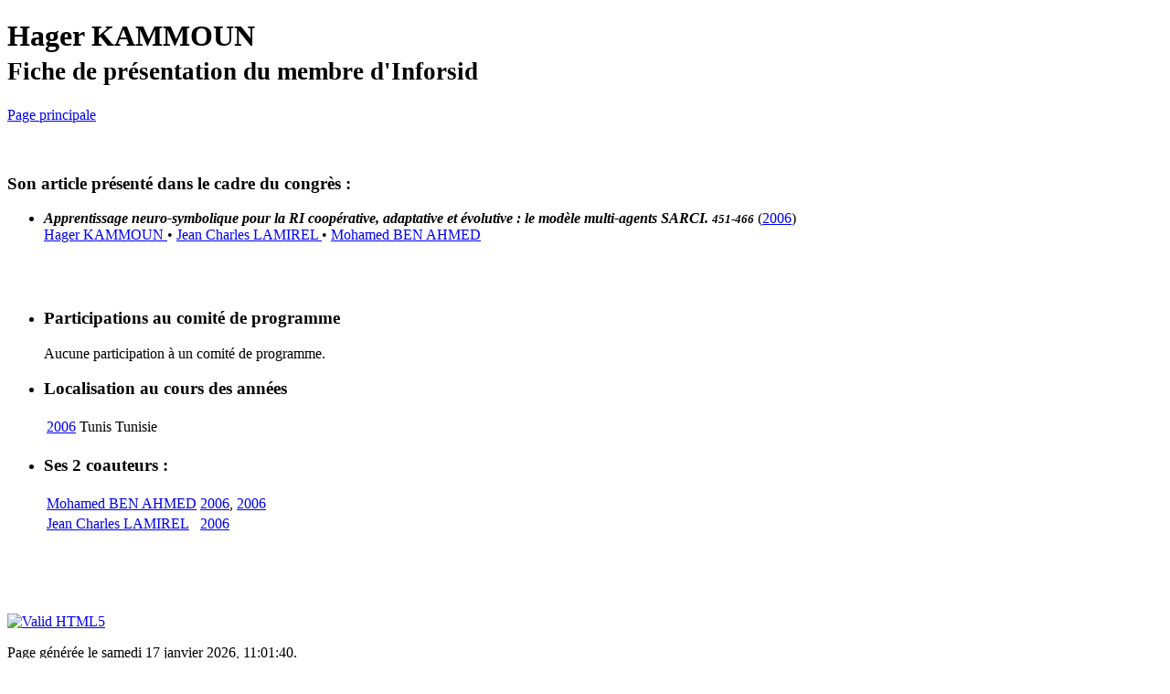

--- FILE ---
content_type: text/html; charset=ISO-8859-1
request_url: https://dbrech.irit.fr/rechpub/cabanac_inforsid.statut_personne_nom?nomP=KAMMOUN&prenomP=Hager
body_size: 4615
content:
<!DOCTYPE html>
	<html>
	<head>
		<meta charset="windows-1252">
		<title>Fiche de Hager KAMMOUN</title>
		<link href="https://www.irit.fr/~Guillaume.Cabanac/inforsid/bootstrap/css/bootstrap.css" rel="stylesheet">
	</head>
	<body>
		<div class="container">
		<div class="hero-unit">
			<h1>Hager KAMMOUN
		<br>
		<small>Fiche de présentation du membre d'Inforsid</small>
		</h1>
		</div>

		<a	href="cabanac_inforsid.accueil"
			class="btn btn-primary">
			<i class="icon-white icon-chevron-left"></i>
			Page principale
		</a>
		<br>
		<br>
		<br>

		<h3>
			Son article présenté dans le cadre du congrès :
		</h3>
<ul>

				<li>
				<b><i>Apprentissage neuro-symbolique pour la RI coopérative, adaptative et évolutive : le modèle multi-agents SARCI.  <small>451-466</small></i></b> (<a
					title="Résumé du congrès Inforsid 2006"
					href="cabanac_inforsid.fiche_annee?m_iAnnee=2006">2006</a>)
				<br>
			

		<a	title="Fiche détaillée de Hager KAMMOUN"
			href="cabanac_inforsid.statut_personne_nom?nomP=KAMMOUN&prenomP=Hager">
			Hager KAMMOUN
		</a>
 &bull; 

		<a	title="Fiche détaillée de Jean Charles LAMIREL"
			href="cabanac_inforsid.statut_personne_nom?nomP=LAMIREL&prenomP=Jean Charles">
			Jean Charles LAMIREL
		</a>
 &bull; 

		<a	title="Fiche détaillée de Mohamed BEN AHMED"
			href="cabanac_inforsid.statut_personne_nom?nomP=BEN AHMED&prenomP=Mohamed">
			Mohamed BEN AHMED
		</a>

					<br>
					<br>
					</li>
			
	</ul>

		<br>
		<ul class="thumbnails">
			<li class="span4">
				<div class="thumbnail">
					<h3>Participations au comité de programme</h3>
					<table class="table">

					</table>
	
Aucune participation à un comité de programme.<br>

				</div>
			</li>
			<li class="span4">
				<div class="thumbnail">
					<h3>Localisation au cours des années</h3>
					<table class="table">

						<tr>
							<td> 
								<a	title="Résumé du congrès Inforsid 2006"
									href="cabanac_inforsid.fiche_annee?m_iAnnee=2006">
									2006
								</a>
							</td>
							<td>
								Tunis
							</td>
							<td>
								Tunisie
							</td>
						</tr>

					</table>
				</div>
			</li>
			<li class="span4">
				<div class="thumbnail">
					<h3>Ses 2 coauteurs :</h3>
					<table class="table">

						<tr>
							<td>

		<a	title="Fiche détaillée de Mohamed BEN AHMED"
			href="cabanac_inforsid.statut_personne_nom?nomP=BEN AHMED&prenomP=Mohamed">
			Mohamed BEN AHMED
		</a>

							</td>
							<td>
								<a	title="Résumé du congrès Inforsid 2006"
				href="cabanac_inforsid.fiche_annee?m_iAnnee=2006">2006</a>, <a	title="Résumé du congrès Inforsid 2006"
				href="cabanac_inforsid.fiche_annee?m_iAnnee=2006">2006</a>
							</td>
						</tr>
		

						<tr>
							<td>

		<a	title="Fiche détaillée de Jean Charles LAMIREL"
			href="cabanac_inforsid.statut_personne_nom?nomP=LAMIREL&prenomP=Jean Charles">
			Jean Charles LAMIREL
		</a>

							</td>
							<td>
								<a	title="Résumé du congrès Inforsid 2006"
				href="cabanac_inforsid.fiche_annee?m_iAnnee=2006">2006</a>
							</td>
						</tr>
		
		</table>
				</div>
			</li>
		</ul>

		<br>
		<br>
		<br>
		<p class="text-right">
			<a href="http://validator.w3.org/check?uri=referer">
				<img	src="https://www.irit.fr/~Guillaume.Cabanac/inforsid/logoHtml5.png"
						alt="Valid HTML5"
						title="Site développé en HTML5">
			</a>
		</p>
		<p class="text-right">
			Page générée le samedi   17 janvier   2026, 11:01:40.
		</p>
		<p class="text-right">
			<a onclick="window.open(this.href,'_blank');return false;" href="https://www.irit.fr/~Guillaume.Cabanac">
				Guillaume Cabanac</a>, 
            <a onclick="window.open(this.href,'_blank');return false;" href="https://eric.univ-lyon2.fr/~cfavre/">
                Cécile Favre</a>, Aleksandra Kruchinina 2021, Ophélie Fraisier 2015, Clara Belair 2011-2017, Marc Ternisien 2011
		</p>
		</div>
		<!-- Start of StatCounter Code -->
		<script type="text/javascript">
			var sc_project=518405; var sc_invisible=1; var sc_security=""; 
		</script>
    <script src="https://code.jquery.com/jquery.js"></script>
		<script type="text/javascript" src="https://www.irit.fr/~Guillaume.Cabanac/inforsid/bootstrap/js/bootstrap.js"></script>
		<script type="text/javascript" src="https://secure.statcounter.com/counter/counter_xhtml.js"></script>
		<noscript>
			<div class="statcounter">
				<a title="click tracking" class="statcounter" href="http://statcounter.com/">
					<img class="statcounter" src="http://c.statcounter.com/518405/0//1/" alt="click tracking">
				</a>
		    </div>
		</noscript>
		<!-- End of StatCounter Code -->
	</body>
</html>
